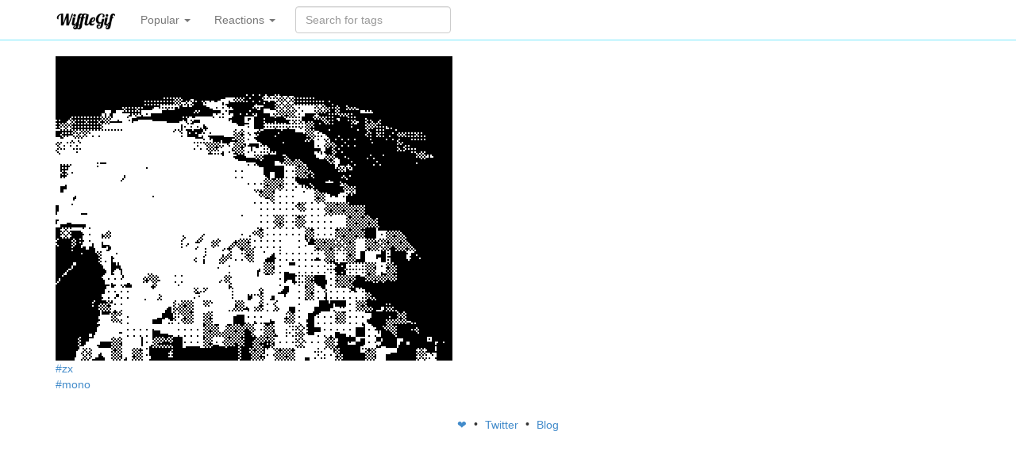

--- FILE ---
content_type: text/html; charset=utf-8
request_url: https://wifflegif.com/gifs/8703-mono-zx-gif
body_size: 2131
content:
<!DOCTYPE html>
<html lang='en'>
<head>
<meta charset='utf-8'>
<meta content='IE=Edge,chrome=1' http-equiv='X-UA-Compatible'>
<meta content='width=device-width, initial-scale=1.0' name='viewport'>
<title>mono zx gif | WiffleGif</title>
<meta name="description" content="WiffleGif has the awesome gifs on the internets. mono zx gifs, reaction gifs, cat gifs, and so much more.">
<link rel="canonical" href="https://wifflegif.com/gifs/8703-mono-zx-gif">
<meta property="og:title" content="mono zx gif">
<meta property="og:url" content="https://wifflegif.com/gifs/8703-mono-zx-gif">
<meta property="og:image" content="http://24.media.tumblr.com/tumblr_m0wgcrug6x1qzpy7ko1_r1_500.gif">
<meta property="og:description" content="WiffleGif has the awesome gifs on the internets. mono zx gifs, reaction gifs, cat gifs, and so much more.">
<meta name="twitter:account_id" content="1460435952">
<meta name="csrf-param" content="authenticity_token" />
<meta name="csrf-token" content="1KzQY7DWBE-XHM1TR4hE8zRVqWocns95cMyjUAeZf-uPLD2HVc2GRFNjVrYWITY2OLZbKGRhv3Q2Z5avK1QkPw" />
<link rel="stylesheet" media="all" href="/assets/application-e5b26378711d0a79d7da99fcc3f43b88b02dae06b06c794c01b13fc519647c55.css" />
<link rel="apple-touch-icon-precomposed" type="image/png" href="/assets/apple-touch-icon-144x144-dcfefdd23ebba0b5f3294a7d162bc901c9c0fc91c249756cab49f62801fc40a2.png" sizes="144x144" />
<link rel="apple-touch-icon-precomposed" type="image/png" href="/assets/apple-touch-icon-114x114-ca867e6117290f76ddd12ae107569ad2ac15daa823968e17f36ca439707b4d1a.png" sizes="114x114" />
<link rel="apple-touch-icon-precomposed" type="image/png" href="/assets/apple-touch-icon-114x114-ca867e6117290f76ddd12ae107569ad2ac15daa823968e17f36ca439707b4d1a.png" sizes="72x72" />
<link rel="apple-touch-icon-precomposed" type="image/png" href="/assets/apple-touch-icon-144x144-dcfefdd23ebba0b5f3294a7d162bc901c9c0fc91c249756cab49f62801fc40a2.png" />
<link rel="shortcut icon" type="image/x-icon" href="/assets/favicon-61f8ec101635210ba14cfc7e55b3a3abd10f367d22b6dfd2519bbd4bbc8fbe43.ico" />
<script src="/assets/application-ba926105a4a149c715d004bad33c26b3df3d60124204f869808e838bc04c7ad9.js" defer="defer" type="5c216272133a5b0c5b70b9e1-text/javascript"></script>

<script async='' src='https://www.googletagmanager.com/gtag/js?id=G-4KQYSQR5DC' type="5c216272133a5b0c5b70b9e1-text/javascript"></script>
<script type="5c216272133a5b0c5b70b9e1-text/javascript">
  window.dataLayer = window.dataLayer || [];
  function gtag(){dataLayer.push(arguments);}
  gtag('js', new Date());
  
  gtag('config', 'G-4KQYSQR5DC');
</script>

<!-- Le HTML5 shim, for IE6-8 support of HTML elements -->
<!--[if lt IE 9]>
<script src="//cdnjs.cloudflare.com/ajax/libs/html5shiv/3.7.2/html5shiv.min.js"></script>
<![endif]-->
</head>
<body>
<div class='navbar navbar-default navbar-static-top'>
<div class='container'>
<a class='navbar-brand' href='/'>
<img alt="WiffleGif logo" src="/assets/wifflegif-logo-3ea602c68c562b365a4b993504eef5fe230af3b477d05192b5ffd04eb4285d8d.png" />
</a>
<ul class='nav navbar-nav'>
<li class='dropdown'>
<a class='dropdown-toggle' data-toggle='dropdown' href='#'>
Popular
<b class='caret'></b>
</a>
<ul class='dropdown-menu' role='media'>
<li>
<a href="/tags/220-funny-gifs">funny</a>
</li>
<li>
<a href="/tags/753-cat-gifs">cat</a>
</li>
<li>
<a href="/tags/340-love-gifs">love</a>
</li>
<li>
<a href="/tags/127-wtf-gifs">wtf</a>
</li>
<li>
<a href="/tags/132-fail-gifs">fail</a>
</li>
<li>
<a href="/tags/1895-kitten-gifs">kitten</a>
</li>
<li>
<a href="/tags/4303-aww-gifs">aww</a>
</li>
<li>
<a href="/tags/1039-dog-gifs">dog</a>
</li>
<li>
<a href="/tags/79-art-gifs">art</a>
</li>
<li>
<a href="/tags/15-black-and-white-gifs">black and white</a>
</li>
</ul>
</li>

<li class='dropdown'>
<a class='dropdown-toggle' data-toggle='dropdown' href='#'>
Reactions
<b class='caret'></b>
</a>
<ul class='dropdown-menu' role='media'>
<li>
<a href="/tags/1361-okay-gifs">okay</a>
</li>
<li>
<a href="/tags/1181-nope-gifs">nope</a>
</li>
<li>
<a href="/tags/1221-whatever-gifs">whatever</a>
</li>
<li>
<a href="/tags/231-laughing-gifs">laughing</a>
</li>
<li>
<a href="/tags/251-omg-gifs">omg</a>
</li>
<li>
<a href="/tags/748-crying-gifs">crying</a>
</li>
<li>
<a href="/tags/1546-surprised-gifs">surprised</a>
</li>
<li>
<a href="/tags/516-scared-gifs">scared</a>
</li>
<li>
<a href="/tags/355-shocked-gifs">shocked</a>
</li>
<li>
<a href="/tags/2199-thumbs-up-gifs">thumbs up</a>
</li>
<li>
<a href="/tags/1308-haters-gonna-hate-gifs">haters gonna hate</a>
</li>
</ul>
</li>

</ul>
<form class="navbar-form navbar-left" action="/gifs/search" accept-charset="UTF-8" method="get"><div class='form-group'>
<input type="text" name="q" id="q" class="form-control search-query" placeholder="Search for tags" autocomplete="off" />
</div>
</form></div>
</div>
<div class='container gifs show'>
<div class='row'>
<div class='col-lg-12'>
<!-- = bootstrap_flash -->
<img class="main" alt="" title="" onContextMenu="if (!window.__cfRLUnblockHandlers) return false; gtag(&#39;event&#39;, &#39;gif_copy&#39;, { href: $(this).parent().attr(&#39;href&#39;) }); gtag(&#39;event&#39;, &#39;gif_copy_from&#39;, { location: &#39;detail&#39; });" data-link="/gifs/8703-mono-zx-gif" src="https://24.media.tumblr.com/tumblr_m0wgcrug6x1qzpy7ko1_r1_500.gif" data-cf-modified-5c216272133a5b0c5b70b9e1-="" />
<div class='tags hidden'>
zx, mono
</div>
<div class='attribution'>
</div>
<ul class='tags'>
<li class='tag'>
<a href="/tags/2873-zx-gifs">#zx</a>
</li>
<li class='tag'>
<a href="/tags/10443-mono-gifs">#mono</a>
</li>
</ul>

</div>
</div>
<footer>
<a class='social heart' href='https://wifflegif.com/' target='_blank'>
❤️
</a>
&bull;
<a class='social twitter' href='https://twitter.com/wifflegif' target='_blank'>
Twitter
</a>
&bull;
<a class='social blog' href='https://blog.wifflegif.com' target='_blank'>
Blog
</a>
</footer>
</div>
<script src="/cdn-cgi/scripts/7d0fa10a/cloudflare-static/rocket-loader.min.js" data-cf-settings="5c216272133a5b0c5b70b9e1-|49" defer></script><script defer src="https://static.cloudflareinsights.com/beacon.min.js/vcd15cbe7772f49c399c6a5babf22c1241717689176015" integrity="sha512-ZpsOmlRQV6y907TI0dKBHq9Md29nnaEIPlkf84rnaERnq6zvWvPUqr2ft8M1aS28oN72PdrCzSjY4U6VaAw1EQ==" data-cf-beacon='{"version":"2024.11.0","token":"af79ec0c43de47eab399ab58f3d93940","r":1,"server_timing":{"name":{"cfCacheStatus":true,"cfEdge":true,"cfExtPri":true,"cfL4":true,"cfOrigin":true,"cfSpeedBrain":true},"location_startswith":null}}' crossorigin="anonymous"></script>
</body>
</html>
